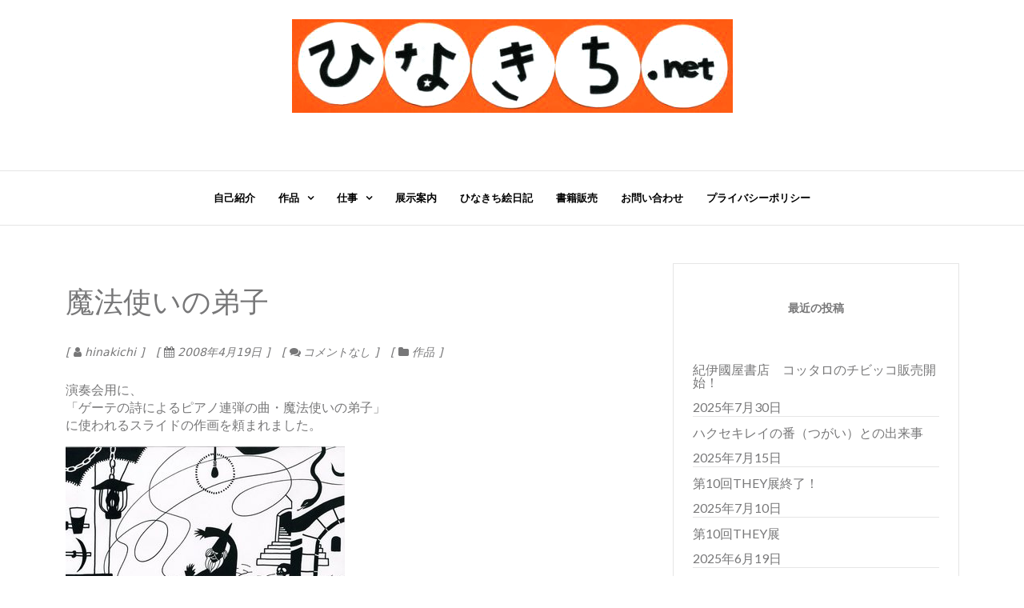

--- FILE ---
content_type: text/html; charset=UTF-8
request_url: https://www.hinakichi.net/2008/04/19/65038212/
body_size: 13519
content:
<!DOCTYPE html>
<html dir="ltr" lang="ja" prefix="og: https://ogp.me/ns#">
<head>
	<meta charset="UTF-8">
	<meta name="viewport" content="width=device-width, initial-scale=1">
	<link rel="pingback" href="https://www.hinakichi.net/xmlrpc.php">
	<title>魔法使いの弟子 - ひなきち.net</title>

		<!-- All in One SEO 4.7.7 - aioseo.com -->
	<meta name="description" content="演奏会用に、「ゲーテの詩によるピアノ連弾の曲・魔法使いの弟子」に使われるスライドの作画を頼まれました。" />
	<meta name="robots" content="max-image-preview:large" />
	<meta name="author" content="hinakichi"/>
	<link rel="canonical" href="https://www.hinakichi.net/2008/04/19/65038212/" />
	<meta name="generator" content="All in One SEO (AIOSEO) 4.7.7" />
		<meta property="og:locale" content="ja_JP" />
		<meta property="og:site_name" content="ひなきち.net - 画家・イラストレーターとして活動、 絵本など製作して展示を行っています。" />
		<meta property="og:type" content="article" />
		<meta property="og:title" content="魔法使いの弟子 - ひなきち.net" />
		<meta property="og:description" content="演奏会用に、「ゲーテの詩によるピアノ連弾の曲・魔法使いの弟子」に使われるスライドの作画を頼まれました。" />
		<meta property="og:url" content="https://www.hinakichi.net/2008/04/19/65038212/" />
		<meta property="article:published_time" content="2008-04-19T02:26:29+00:00" />
		<meta property="article:modified_time" content="2021-07-18T09:46:20+00:00" />
		<meta name="twitter:card" content="summary" />
		<meta name="twitter:title" content="魔法使いの弟子 - ひなきち.net" />
		<meta name="twitter:description" content="演奏会用に、「ゲーテの詩によるピアノ連弾の曲・魔法使いの弟子」に使われるスライドの作画を頼まれました。" />
		<script type="application/ld+json" class="aioseo-schema">
			{"@context":"https:\/\/schema.org","@graph":[{"@type":"BlogPosting","@id":"https:\/\/www.hinakichi.net\/2008\/04\/19\/65038212\/#blogposting","name":"\u9b54\u6cd5\u4f7f\u3044\u306e\u5f1f\u5b50 - \u3072\u306a\u304d\u3061.net","headline":"\u9b54\u6cd5\u4f7f\u3044\u306e\u5f1f\u5b50","author":{"@id":"https:\/\/www.hinakichi.net\/author\/hinakichi\/#author"},"publisher":{"@id":"https:\/\/www.hinakichi.net\/#person"},"image":{"@type":"ImageObject","url":"http:\/\/livedoor.blogimg.jp\/szkhnk472\/imgs\/6\/f\/6f1b845d-s.jpg","@id":"https:\/\/www.hinakichi.net\/2008\/04\/19\/65038212\/#articleImage"},"datePublished":"2008-04-19T11:26:29+09:00","dateModified":"2021-07-18T18:46:20+09:00","inLanguage":"ja","mainEntityOfPage":{"@id":"https:\/\/www.hinakichi.net\/2008\/04\/19\/65038212\/#webpage"},"isPartOf":{"@id":"https:\/\/www.hinakichi.net\/2008\/04\/19\/65038212\/#webpage"},"articleSection":"\u4f5c\u54c1"},{"@type":"BreadcrumbList","@id":"https:\/\/www.hinakichi.net\/2008\/04\/19\/65038212\/#breadcrumblist","itemListElement":[{"@type":"ListItem","@id":"https:\/\/www.hinakichi.net\/#listItem","position":1,"name":"\u5bb6","item":"https:\/\/www.hinakichi.net\/","nextItem":{"@type":"ListItem","@id":"https:\/\/www.hinakichi.net\/2008\/#listItem","name":"2008"}},{"@type":"ListItem","@id":"https:\/\/www.hinakichi.net\/2008\/#listItem","position":2,"name":"2008","item":"https:\/\/www.hinakichi.net\/2008\/","nextItem":{"@type":"ListItem","@id":"https:\/\/www.hinakichi.net\/2008\/04\/#listItem","name":"April"},"previousItem":{"@type":"ListItem","@id":"https:\/\/www.hinakichi.net\/#listItem","name":"\u5bb6"}},{"@type":"ListItem","@id":"https:\/\/www.hinakichi.net\/2008\/04\/#listItem","position":3,"name":"April","item":"https:\/\/www.hinakichi.net\/2008\/04\/","nextItem":{"@type":"ListItem","@id":"https:\/\/www.hinakichi.net\/2008\/04\/19\/#listItem","name":"19"},"previousItem":{"@type":"ListItem","@id":"https:\/\/www.hinakichi.net\/2008\/#listItem","name":"2008"}},{"@type":"ListItem","@id":"https:\/\/www.hinakichi.net\/2008\/04\/19\/#listItem","position":4,"name":"19","item":"https:\/\/www.hinakichi.net\/2008\/04\/19\/","nextItem":{"@type":"ListItem","@id":"https:\/\/www.hinakichi.net\/2008\/04\/19\/65038212\/#listItem","name":"\u9b54\u6cd5\u4f7f\u3044\u306e\u5f1f\u5b50"},"previousItem":{"@type":"ListItem","@id":"https:\/\/www.hinakichi.net\/2008\/04\/#listItem","name":"April"}},{"@type":"ListItem","@id":"https:\/\/www.hinakichi.net\/2008\/04\/19\/65038212\/#listItem","position":5,"name":"\u9b54\u6cd5\u4f7f\u3044\u306e\u5f1f\u5b50","previousItem":{"@type":"ListItem","@id":"https:\/\/www.hinakichi.net\/2008\/04\/19\/#listItem","name":"19"}}]},{"@type":"Person","@id":"https:\/\/www.hinakichi.net\/author\/hinakichi\/#author","url":"https:\/\/www.hinakichi.net\/author\/hinakichi\/","name":"hinakichi","image":{"@type":"ImageObject","@id":"https:\/\/www.hinakichi.net\/2008\/04\/19\/65038212\/#authorImage","url":"https:\/\/secure.gravatar.com\/avatar\/26fa0b2217f3f967649e8c78e189f967a4f12ca65ce67b53c80bbd613bde8740?s=96&d=mm&r=g","width":96,"height":96,"caption":"hinakichi"}},{"@type":"WebPage","@id":"https:\/\/www.hinakichi.net\/2008\/04\/19\/65038212\/#webpage","url":"https:\/\/www.hinakichi.net\/2008\/04\/19\/65038212\/","name":"\u9b54\u6cd5\u4f7f\u3044\u306e\u5f1f\u5b50 - \u3072\u306a\u304d\u3061.net","description":"\u6f14\u594f\u4f1a\u7528\u306b\u3001\u300c\u30b2\u30fc\u30c6\u306e\u8a69\u306b\u3088\u308b\u30d4\u30a2\u30ce\u9023\u5f3e\u306e\u66f2\u30fb\u9b54\u6cd5\u4f7f\u3044\u306e\u5f1f\u5b50\u300d\u306b\u4f7f\u308f\u308c\u308b\u30b9\u30e9\u30a4\u30c9\u306e\u4f5c\u753b\u3092\u983c\u307e\u308c\u307e\u3057\u305f\u3002","inLanguage":"ja","isPartOf":{"@id":"https:\/\/www.hinakichi.net\/#website"},"breadcrumb":{"@id":"https:\/\/www.hinakichi.net\/2008\/04\/19\/65038212\/#breadcrumblist"},"author":{"@id":"https:\/\/www.hinakichi.net\/author\/hinakichi\/#author"},"creator":{"@id":"https:\/\/www.hinakichi.net\/author\/hinakichi\/#author"},"datePublished":"2008-04-19T11:26:29+09:00","dateModified":"2021-07-18T18:46:20+09:00"},{"@type":"WebSite","@id":"https:\/\/www.hinakichi.net\/#website","url":"https:\/\/www.hinakichi.net\/","name":"\u3072\u306a\u304d\u3061.net","description":"\u753b\u5bb6\u30fb\u30a4\u30e9\u30b9\u30c8\u30ec\u30fc\u30bf\u30fc\u3068\u3057\u3066\u6d3b\u52d5\u3001 \u7d75\u672c\u306a\u3069\u88fd\u4f5c\u3057\u3066\u5c55\u793a\u3092\u884c\u3063\u3066\u3044\u307e\u3059\u3002","inLanguage":"ja","publisher":{"@id":"https:\/\/www.hinakichi.net\/#person"}}]}
		</script>
		<!-- All in One SEO -->

<link rel='dns-prefetch' href='//www.googletagmanager.com' />
<link rel='dns-prefetch' href='//fonts.googleapis.com' />
<link rel='dns-prefetch' href='//pagead2.googlesyndication.com' />
<link rel="alternate" type="application/rss+xml" title="ひなきち.net &raquo; フィード" href="https://www.hinakichi.net/feed/" />
<link rel="alternate" type="application/rss+xml" title="ひなきち.net &raquo; コメントフィード" href="https://www.hinakichi.net/comments/feed/" />
<link rel="alternate" title="oEmbed (JSON)" type="application/json+oembed" href="https://www.hinakichi.net/wp-json/oembed/1.0/embed?url=https%3A%2F%2Fwww.hinakichi.net%2F2008%2F04%2F19%2F65038212%2F" />
<link rel="alternate" title="oEmbed (XML)" type="text/xml+oembed" href="https://www.hinakichi.net/wp-json/oembed/1.0/embed?url=https%3A%2F%2Fwww.hinakichi.net%2F2008%2F04%2F19%2F65038212%2F&#038;format=xml" />
		<!-- This site uses the Google Analytics by MonsterInsights plugin v9.11.1 - Using Analytics tracking - https://www.monsterinsights.com/ -->
		<!-- Note: MonsterInsights is not currently configured on this site. The site owner needs to authenticate with Google Analytics in the MonsterInsights settings panel. -->
					<!-- No tracking code set -->
				<!-- / Google Analytics by MonsterInsights -->
		<style id='wp-img-auto-sizes-contain-inline-css' type='text/css'>
img:is([sizes=auto i],[sizes^="auto," i]){contain-intrinsic-size:3000px 1500px}
/*# sourceURL=wp-img-auto-sizes-contain-inline-css */
</style>
<style id='wp-emoji-styles-inline-css' type='text/css'>

	img.wp-smiley, img.emoji {
		display: inline !important;
		border: none !important;
		box-shadow: none !important;
		height: 1em !important;
		width: 1em !important;
		margin: 0 0.07em !important;
		vertical-align: -0.1em !important;
		background: none !important;
		padding: 0 !important;
	}
/*# sourceURL=wp-emoji-styles-inline-css */
</style>
<link rel='stylesheet' id='wp-block-library-css' href='https://www.hinakichi.net/wp-includes/css/dist/block-library/style.min.css?ver=6.9' type='text/css' media='all' />
<style id='global-styles-inline-css' type='text/css'>
:root{--wp--preset--aspect-ratio--square: 1;--wp--preset--aspect-ratio--4-3: 4/3;--wp--preset--aspect-ratio--3-4: 3/4;--wp--preset--aspect-ratio--3-2: 3/2;--wp--preset--aspect-ratio--2-3: 2/3;--wp--preset--aspect-ratio--16-9: 16/9;--wp--preset--aspect-ratio--9-16: 9/16;--wp--preset--color--black: #000000;--wp--preset--color--cyan-bluish-gray: #abb8c3;--wp--preset--color--white: #ffffff;--wp--preset--color--pale-pink: #f78da7;--wp--preset--color--vivid-red: #cf2e2e;--wp--preset--color--luminous-vivid-orange: #ff6900;--wp--preset--color--luminous-vivid-amber: #fcb900;--wp--preset--color--light-green-cyan: #7bdcb5;--wp--preset--color--vivid-green-cyan: #00d084;--wp--preset--color--pale-cyan-blue: #8ed1fc;--wp--preset--color--vivid-cyan-blue: #0693e3;--wp--preset--color--vivid-purple: #9b51e0;--wp--preset--gradient--vivid-cyan-blue-to-vivid-purple: linear-gradient(135deg,rgb(6,147,227) 0%,rgb(155,81,224) 100%);--wp--preset--gradient--light-green-cyan-to-vivid-green-cyan: linear-gradient(135deg,rgb(122,220,180) 0%,rgb(0,208,130) 100%);--wp--preset--gradient--luminous-vivid-amber-to-luminous-vivid-orange: linear-gradient(135deg,rgb(252,185,0) 0%,rgb(255,105,0) 100%);--wp--preset--gradient--luminous-vivid-orange-to-vivid-red: linear-gradient(135deg,rgb(255,105,0) 0%,rgb(207,46,46) 100%);--wp--preset--gradient--very-light-gray-to-cyan-bluish-gray: linear-gradient(135deg,rgb(238,238,238) 0%,rgb(169,184,195) 100%);--wp--preset--gradient--cool-to-warm-spectrum: linear-gradient(135deg,rgb(74,234,220) 0%,rgb(151,120,209) 20%,rgb(207,42,186) 40%,rgb(238,44,130) 60%,rgb(251,105,98) 80%,rgb(254,248,76) 100%);--wp--preset--gradient--blush-light-purple: linear-gradient(135deg,rgb(255,206,236) 0%,rgb(152,150,240) 100%);--wp--preset--gradient--blush-bordeaux: linear-gradient(135deg,rgb(254,205,165) 0%,rgb(254,45,45) 50%,rgb(107,0,62) 100%);--wp--preset--gradient--luminous-dusk: linear-gradient(135deg,rgb(255,203,112) 0%,rgb(199,81,192) 50%,rgb(65,88,208) 100%);--wp--preset--gradient--pale-ocean: linear-gradient(135deg,rgb(255,245,203) 0%,rgb(182,227,212) 50%,rgb(51,167,181) 100%);--wp--preset--gradient--electric-grass: linear-gradient(135deg,rgb(202,248,128) 0%,rgb(113,206,126) 100%);--wp--preset--gradient--midnight: linear-gradient(135deg,rgb(2,3,129) 0%,rgb(40,116,252) 100%);--wp--preset--font-size--small: 13px;--wp--preset--font-size--medium: 20px;--wp--preset--font-size--large: 36px;--wp--preset--font-size--x-large: 42px;--wp--preset--spacing--20: 0.44rem;--wp--preset--spacing--30: 0.67rem;--wp--preset--spacing--40: 1rem;--wp--preset--spacing--50: 1.5rem;--wp--preset--spacing--60: 2.25rem;--wp--preset--spacing--70: 3.38rem;--wp--preset--spacing--80: 5.06rem;--wp--preset--shadow--natural: 6px 6px 9px rgba(0, 0, 0, 0.2);--wp--preset--shadow--deep: 12px 12px 50px rgba(0, 0, 0, 0.4);--wp--preset--shadow--sharp: 6px 6px 0px rgba(0, 0, 0, 0.2);--wp--preset--shadow--outlined: 6px 6px 0px -3px rgb(255, 255, 255), 6px 6px rgb(0, 0, 0);--wp--preset--shadow--crisp: 6px 6px 0px rgb(0, 0, 0);}:where(.is-layout-flex){gap: 0.5em;}:where(.is-layout-grid){gap: 0.5em;}body .is-layout-flex{display: flex;}.is-layout-flex{flex-wrap: wrap;align-items: center;}.is-layout-flex > :is(*, div){margin: 0;}body .is-layout-grid{display: grid;}.is-layout-grid > :is(*, div){margin: 0;}:where(.wp-block-columns.is-layout-flex){gap: 2em;}:where(.wp-block-columns.is-layout-grid){gap: 2em;}:where(.wp-block-post-template.is-layout-flex){gap: 1.25em;}:where(.wp-block-post-template.is-layout-grid){gap: 1.25em;}.has-black-color{color: var(--wp--preset--color--black) !important;}.has-cyan-bluish-gray-color{color: var(--wp--preset--color--cyan-bluish-gray) !important;}.has-white-color{color: var(--wp--preset--color--white) !important;}.has-pale-pink-color{color: var(--wp--preset--color--pale-pink) !important;}.has-vivid-red-color{color: var(--wp--preset--color--vivid-red) !important;}.has-luminous-vivid-orange-color{color: var(--wp--preset--color--luminous-vivid-orange) !important;}.has-luminous-vivid-amber-color{color: var(--wp--preset--color--luminous-vivid-amber) !important;}.has-light-green-cyan-color{color: var(--wp--preset--color--light-green-cyan) !important;}.has-vivid-green-cyan-color{color: var(--wp--preset--color--vivid-green-cyan) !important;}.has-pale-cyan-blue-color{color: var(--wp--preset--color--pale-cyan-blue) !important;}.has-vivid-cyan-blue-color{color: var(--wp--preset--color--vivid-cyan-blue) !important;}.has-vivid-purple-color{color: var(--wp--preset--color--vivid-purple) !important;}.has-black-background-color{background-color: var(--wp--preset--color--black) !important;}.has-cyan-bluish-gray-background-color{background-color: var(--wp--preset--color--cyan-bluish-gray) !important;}.has-white-background-color{background-color: var(--wp--preset--color--white) !important;}.has-pale-pink-background-color{background-color: var(--wp--preset--color--pale-pink) !important;}.has-vivid-red-background-color{background-color: var(--wp--preset--color--vivid-red) !important;}.has-luminous-vivid-orange-background-color{background-color: var(--wp--preset--color--luminous-vivid-orange) !important;}.has-luminous-vivid-amber-background-color{background-color: var(--wp--preset--color--luminous-vivid-amber) !important;}.has-light-green-cyan-background-color{background-color: var(--wp--preset--color--light-green-cyan) !important;}.has-vivid-green-cyan-background-color{background-color: var(--wp--preset--color--vivid-green-cyan) !important;}.has-pale-cyan-blue-background-color{background-color: var(--wp--preset--color--pale-cyan-blue) !important;}.has-vivid-cyan-blue-background-color{background-color: var(--wp--preset--color--vivid-cyan-blue) !important;}.has-vivid-purple-background-color{background-color: var(--wp--preset--color--vivid-purple) !important;}.has-black-border-color{border-color: var(--wp--preset--color--black) !important;}.has-cyan-bluish-gray-border-color{border-color: var(--wp--preset--color--cyan-bluish-gray) !important;}.has-white-border-color{border-color: var(--wp--preset--color--white) !important;}.has-pale-pink-border-color{border-color: var(--wp--preset--color--pale-pink) !important;}.has-vivid-red-border-color{border-color: var(--wp--preset--color--vivid-red) !important;}.has-luminous-vivid-orange-border-color{border-color: var(--wp--preset--color--luminous-vivid-orange) !important;}.has-luminous-vivid-amber-border-color{border-color: var(--wp--preset--color--luminous-vivid-amber) !important;}.has-light-green-cyan-border-color{border-color: var(--wp--preset--color--light-green-cyan) !important;}.has-vivid-green-cyan-border-color{border-color: var(--wp--preset--color--vivid-green-cyan) !important;}.has-pale-cyan-blue-border-color{border-color: var(--wp--preset--color--pale-cyan-blue) !important;}.has-vivid-cyan-blue-border-color{border-color: var(--wp--preset--color--vivid-cyan-blue) !important;}.has-vivid-purple-border-color{border-color: var(--wp--preset--color--vivid-purple) !important;}.has-vivid-cyan-blue-to-vivid-purple-gradient-background{background: var(--wp--preset--gradient--vivid-cyan-blue-to-vivid-purple) !important;}.has-light-green-cyan-to-vivid-green-cyan-gradient-background{background: var(--wp--preset--gradient--light-green-cyan-to-vivid-green-cyan) !important;}.has-luminous-vivid-amber-to-luminous-vivid-orange-gradient-background{background: var(--wp--preset--gradient--luminous-vivid-amber-to-luminous-vivid-orange) !important;}.has-luminous-vivid-orange-to-vivid-red-gradient-background{background: var(--wp--preset--gradient--luminous-vivid-orange-to-vivid-red) !important;}.has-very-light-gray-to-cyan-bluish-gray-gradient-background{background: var(--wp--preset--gradient--very-light-gray-to-cyan-bluish-gray) !important;}.has-cool-to-warm-spectrum-gradient-background{background: var(--wp--preset--gradient--cool-to-warm-spectrum) !important;}.has-blush-light-purple-gradient-background{background: var(--wp--preset--gradient--blush-light-purple) !important;}.has-blush-bordeaux-gradient-background{background: var(--wp--preset--gradient--blush-bordeaux) !important;}.has-luminous-dusk-gradient-background{background: var(--wp--preset--gradient--luminous-dusk) !important;}.has-pale-ocean-gradient-background{background: var(--wp--preset--gradient--pale-ocean) !important;}.has-electric-grass-gradient-background{background: var(--wp--preset--gradient--electric-grass) !important;}.has-midnight-gradient-background{background: var(--wp--preset--gradient--midnight) !important;}.has-small-font-size{font-size: var(--wp--preset--font-size--small) !important;}.has-medium-font-size{font-size: var(--wp--preset--font-size--medium) !important;}.has-large-font-size{font-size: var(--wp--preset--font-size--large) !important;}.has-x-large-font-size{font-size: var(--wp--preset--font-size--x-large) !important;}
/*# sourceURL=global-styles-inline-css */
</style>

<style id='classic-theme-styles-inline-css' type='text/css'>
/*! This file is auto-generated */
.wp-block-button__link{color:#fff;background-color:#32373c;border-radius:9999px;box-shadow:none;text-decoration:none;padding:calc(.667em + 2px) calc(1.333em + 2px);font-size:1.125em}.wp-block-file__button{background:#32373c;color:#fff;text-decoration:none}
/*# sourceURL=/wp-includes/css/classic-themes.min.css */
</style>
<link rel='stylesheet' id='contact-form-7-css' href='https://www.hinakichi.net/wp-content/plugins/contact-form-7/includes/css/styles.css?ver=6.0.2' type='text/css' media='all' />
<link rel='stylesheet' id='widgetopts-styles-css' href='https://www.hinakichi.net/wp-content/plugins/widget-options/assets/css/widget-options.css' type='text/css' media='all' />
<link rel='stylesheet' id='bootstrap-css' href='https://www.hinakichi.net/wp-content/themes/gossip/assets/css/bootstrap.css?ver=5.0.0' type='text/css' media='all' />
<link rel='stylesheet' id='font-awesome-css' href='https://www.hinakichi.net/wp-content/plugins/elementor/assets/lib/font-awesome/css/font-awesome.min.css?ver=4.7.0' type='text/css' media='all' />
<link rel='stylesheet' id='google-fonts-css' href='//fonts.googleapis.com/css?family=Lato%3A400%2C300italic%2C300%2C400italic%2C700%2C700italic%7CLustria&#038;subset=latin%2Clatin-ext&#038;ver=1.0.0' type='text/css' media='all' />
<link rel='stylesheet' id='gossip-style-css' href='https://www.hinakichi.net/wp-content/themes/gossip/assets/css/style.css?ver=1.0.0' type='text/css' media='all' />
<link rel='stylesheet' id='animate-css' href='https://www.hinakichi.net/wp-content/themes/gossip/assets/css/animate.css?ver=3.4.0' type='text/css' media='all' />
<link rel='stylesheet' id='fancybox-css' href='https://www.hinakichi.net/wp-content/plugins/easy-fancybox/fancybox/1.5.4/jquery.fancybox.min.css?ver=6.9' type='text/css' media='screen' />
<link rel='stylesheet' id='wp-block-image-css' href='https://www.hinakichi.net/wp-includes/blocks/image/style.min.css?ver=6.9' type='text/css' media='all' />
<script type="text/javascript" src="https://www.hinakichi.net/wp-includes/js/jquery/jquery.min.js?ver=3.7.1" id="jquery-core-js"></script>
<script type="text/javascript" src="https://www.hinakichi.net/wp-includes/js/jquery/jquery-migrate.min.js?ver=3.4.1" id="jquery-migrate-js"></script>

<!-- Site Kit によって追加された Google タグ（gtag.js）スニペット -->
<!-- Google アナリティクス スニペット (Site Kit が追加) -->
<script type="text/javascript" src="https://www.googletagmanager.com/gtag/js?id=GT-WKGK5D8" id="google_gtagjs-js" async></script>
<script type="text/javascript" id="google_gtagjs-js-after">
/* <![CDATA[ */
window.dataLayer = window.dataLayer || [];function gtag(){dataLayer.push(arguments);}
gtag("set","linker",{"domains":["www.hinakichi.net"]});
gtag("js", new Date());
gtag("set", "developer_id.dZTNiMT", true);
gtag("config", "GT-WKGK5D8");
//# sourceURL=google_gtagjs-js-after
/* ]]> */
</script>
<link rel="https://api.w.org/" href="https://www.hinakichi.net/wp-json/" /><link rel="alternate" title="JSON" type="application/json" href="https://www.hinakichi.net/wp-json/wp/v2/posts/1702" /><link rel="EditURI" type="application/rsd+xml" title="RSD" href="https://www.hinakichi.net/xmlrpc.php?rsd" />
<meta name="generator" content="WordPress 6.9" />
<link rel='shortlink' href='https://www.hinakichi.net/?p=1702' />
<meta name="generator" content="Site Kit by Google 1.170.0" />	<style>
        .gossip-header .gossip-nav .gossip-desktop-navigation {
            background: #ffffff;
            text-align: center;
        }
        .gossip-header .gossip-nav .gossip-desktop-navigation a {
            color: #000000;
        }
	</style>
	
<!-- Site Kit が追加した Google AdSense メタタグ -->
<meta name="google-adsense-platform-account" content="ca-host-pub-2644536267352236">
<meta name="google-adsense-platform-domain" content="sitekit.withgoogle.com">
<!-- Site Kit が追加した End Google AdSense メタタグ -->
<meta name="generator" content="Elementor 3.26.3; features: additional_custom_breakpoints; settings: css_print_method-external, google_font-enabled, font_display-auto">
			<style>
				.e-con.e-parent:nth-of-type(n+4):not(.e-lazyloaded):not(.e-no-lazyload),
				.e-con.e-parent:nth-of-type(n+4):not(.e-lazyloaded):not(.e-no-lazyload) * {
					background-image: none !important;
				}
				@media screen and (max-height: 1024px) {
					.e-con.e-parent:nth-of-type(n+3):not(.e-lazyloaded):not(.e-no-lazyload),
					.e-con.e-parent:nth-of-type(n+3):not(.e-lazyloaded):not(.e-no-lazyload) * {
						background-image: none !important;
					}
				}
				@media screen and (max-height: 640px) {
					.e-con.e-parent:nth-of-type(n+2):not(.e-lazyloaded):not(.e-no-lazyload),
					.e-con.e-parent:nth-of-type(n+2):not(.e-lazyloaded):not(.e-no-lazyload) * {
						background-image: none !important;
					}
				}
			</style>
			
<!-- Google AdSense スニペット (Site Kit が追加) -->
<script type="text/javascript" async="async" src="https://pagead2.googlesyndication.com/pagead/js/adsbygoogle.js?client=ca-pub-3132758314853880&amp;host=ca-host-pub-2644536267352236" crossorigin="anonymous"></script>

<!-- (ここまで) Google AdSense スニペット (Site Kit が追加) -->
	<script data-ad-client="ca-pub-3132758314853880" async src="https://pagead2.googlesyndication.com/pagead/js/adsbygoogle.js"></script>
</head>
<body class="wp-singular post-template-default single single-post postid-1702 single-format-standard wp-theme-gossip group-blog elementor-default elementor-kit-146">
	<header class="gossip-header">
		<div class="gossip-logo-area">
			<div class="container">
				<div class="row">
						<div class="gossip-logo">
																								<a href="https://www.hinakichi.net"><img class="img-responsive" src="https://www.hinakichi.net/wp-content/uploads/2021/03/題字top.jpg" alt="ひなきち.net"></a>
								
													</div><!-- end .gossip-logo -->
					<div class="gossip-search-social">
						
						<div class="gossip-social">
							<ul>
															</ul>
						</div><!-- end .gossip-social -->
					</div><!-- end .gossip-search-social -->

				</div><!-- end .row -->
			</div><!-- end .container -->
		</div><!-- end .gossip-logo-area -->
		<div role="navigation" class="gossip-nav">
			<div class="gossip-side-trigger">
				<div class="container">
					<div class="row">
						<div class="col-lg-12">
							<a href="#"><i class="fa fa-bars"></i></a>
						</div>
					</div>
				</div>	
			</div>
			<nav>
				<div class="container">
					<div class="row">
						<div class="gossip-search-trigger">
							<p class="gossip-close-trigger"><a href="#"><i class="fa fa-times"></i></a></p>
													</div>
						<div class="menu-menu-container"><ul id="menu-menu" class="menu"><li id="menu-item-50" class="menu-item menu-item-type-post_type menu-item-object-page menu-item-50"><a href="https://www.hinakichi.net/%e8%87%aa%e5%b7%b1%e7%b4%b9%e4%bb%8b/">自己紹介</a></li>
<li id="menu-item-164" class="menu-item menu-item-type-post_type menu-item-object-page menu-item-has-children menu-item-164"><a href="https://www.hinakichi.net/%e4%bd%9c%e5%93%81/">作品</a>
<ul class="sub-menu">
	<li id="menu-item-1062" class="menu-item menu-item-type-post_type menu-item-object-page menu-item-1062"><a href="https://www.hinakichi.net/%e3%82%a2%e3%82%af%e3%83%aa%e3%83%ab%e7%94%bb%e3%80%802018%ef%bd%9e2021%e5%b9%b4/">アクリル画　2018～2024</a></li>
	<li id="menu-item-1066" class="menu-item menu-item-type-post_type menu-item-object-page menu-item-1066"><a href="https://www.hinakichi.net/%e8%8c%b8%e6%9c%8d%e9%a3%be%e8%a6%8b%e6%9c%ac%e3%80%8020142018/">茸服飾見本　2014,2018</a></li>
	<li id="menu-item-598" class="menu-item menu-item-type-post_type menu-item-object-page menu-item-598"><a href="https://www.hinakichi.net/%e9%b3%a5%e7%94%b7%e3%82%b7%e3%83%aa%e3%83%bc%e3%82%ba/">鳥男　2015～2017</a></li>
	<li id="menu-item-596" class="menu-item menu-item-type-post_type menu-item-object-page menu-item-596"><a href="https://www.hinakichi.net/%e3%82%a2%e3%82%af%e3%83%aa%e3%83%ab%e7%94%bb%e3%80%801999%ef%bd%9e2017%e5%b9%b4/">アクリル画　1999～2015</a></li>
	<li id="menu-item-595" class="menu-item menu-item-type-post_type menu-item-object-page menu-item-595"><a href="https://www.hinakichi.net/%e3%83%9a%e3%83%b3%e7%94%bb%e3%83%bb%e7%89%88%e7%94%bb%e3%83%bb%e4%bb%96/">ペン画・版画・他</a></li>
	<li id="menu-item-599" class="menu-item menu-item-type-post_type menu-item-object-page menu-item-599"><a href="https://www.hinakichi.net/%e7%b5%b5%e6%9c%ac/">絵本</a></li>
	<li id="menu-item-597" class="menu-item menu-item-type-post_type menu-item-object-page menu-item-597"><a href="https://www.hinakichi.net/%e7%ab%8b%e4%bd%93%e3%83%bb%e9%9b%91%e8%b2%a8/">立体・雑貨</a></li>
	<li id="menu-item-594" class="menu-item menu-item-type-post_type menu-item-object-page menu-item-594"><a href="https://www.hinakichi.net/%e3%81%b2%e3%81%aa%e3%81%8d%e3%81%a1%e5%8a%87%e5%a0%b4/">ひなきち劇場</a></li>
</ul>
</li>
<li id="menu-item-72" class="menu-item menu-item-type-post_type menu-item-object-page menu-item-has-children menu-item-72"><a href="https://www.hinakichi.net/%e4%bb%95%e4%ba%8b/">仕事</a>
<ul class="sub-menu">
	<li id="menu-item-80" class="menu-item menu-item-type-post_type menu-item-object-page menu-item-80"><a href="https://www.hinakichi.net/cd%e3%83%bb%e6%9c%ac%e6%8c%bf%e7%94%bb/">CD</a></li>
	<li id="menu-item-79" class="menu-item menu-item-type-post_type menu-item-object-page menu-item-79"><a href="https://www.hinakichi.net/%e3%83%ad%e3%82%b4%e3%83%9e%e3%83%bc%e3%82%af/">冊子・ロゴマーク</a></li>
	<li id="menu-item-73" class="menu-item menu-item-type-post_type menu-item-object-page menu-item-73"><a href="https://www.hinakichi.net/%e3%82%a4%e3%83%a9%e3%82%b9%e3%83%88%e3%81%ae%e4%bb%95%e4%ba%8b/">その他イラスト</a></li>
</ul>
</li>
<li id="menu-item-1908" class="menu-item menu-item-type-post_type menu-item-object-page menu-item-1908"><a href="https://www.hinakichi.net/%e5%b1%95%e7%a4%ba%e6%a1%88%e5%86%85/">展示案内</a></li>
<li id="menu-item-2004" class="menu-item menu-item-type-post_type menu-item-object-page current_page_parent menu-item-2004"><a href="https://www.hinakichi.net/%e6%97%a5%e8%a8%982/">ひなきち絵日記</a></li>
<li id="menu-item-4031" class="menu-item menu-item-type-post_type menu-item-object-page menu-item-4031"><a href="https://www.hinakichi.net/%e3%81%b2%e3%81%aa%e3%81%8d%e3%81%a1%e5%b7%a5%e6%88%bf%e3%80%80%e6%9b%b8%e7%b1%8d%e8%b2%a9%e5%a3%b2%e9%83%a8/">書籍販売</a></li>
<li id="menu-item-591" class="menu-item menu-item-type-post_type menu-item-object-page menu-item-591"><a href="https://www.hinakichi.net/%e3%81%8a%e5%95%8f%e3%81%84%e5%90%88%e3%82%8f%e3%81%9b/">お問い合わせ</a></li>
<li id="menu-item-2242" class="menu-item menu-item-type-post_type menu-item-object-page menu-item-2242"><a href="https://www.hinakichi.net/%e3%83%97%e3%83%a9%e3%82%a4%e3%83%90%e3%82%b7%e3%83%bc%e3%83%9d%e3%83%aa%e3%82%b7%e3%83%bc/">プライバシーポリシー</a></li>
</ul></div>
						<div class="gossip-social">
							<ul>
														</ul>
						</div><!-- end .gossip-social -->
					</div><!-- end .row -->
				</div><!-- end .container -->
			</nav>
		</div><!-- end .gossip-nav -->
	</header>

    
<section role="main">
	<div class="gossip-body-section">
	<div class="container">
		<div class="row">

							<article class="col-lg-8 col-md-8 col-sm-12 error-404 not-found">
			
															<div id="post-1702"class="post-1702 post type-post status-publish format-standard hentry category-work">
							<div class="gossip-margin">
								<h1 class="page-title"><a href="https://www.hinakichi.net/2008/04/19/65038212/">魔法使いの弟子</a></h1>
																<div class="gossip-meta">
									<div><i class="fa fa-user"></i> hinakichi</div>
									<div><i class="fa fa-calendar"></i> 2008年4月19日</div>
									<div><a class="gossip-meta-comment" href="https://www.hinakichi.net/2008/04/19/65038212/#respond"><i class="fa fa-comments"></i> コメントなし</a></div>																						
									<div class="gossip-meta-category"><i class="fa fa-folder"></i> <ul class="post-categories">
	<li><a href="https://www.hinakichi.net/category/work/" rel="category tag">作品</a></li></ul></div>
								</div><!-- end .gossip-meta -->


								<div class="gossip-single-content">
									<p>演奏会用に、<br>「ゲーテの詩によるピアノ連弾の曲・魔法使いの弟子」<br>に使われるスライドの作画を頼まれました。</p>


<figure class="wp-block-image"><a href="http://livedoor.blogimg.jp/szkhnk472/imgs/6/f/6f1b845d.jpg" target="_blank" rel="noreferrer noopener"><img decoding="async" src="http://livedoor.blogimg.jp/szkhnk472/imgs/6/f/6f1b845d-s.jpg" alt="6f1b845d.jpg"/></a></figure>
								</div><!-- end .gossip-single-content -->


								
							</div><!-- end .gossip-margin -->
						</div>
									

				<div class="gossip-comment-container">
									</div><!-- end .gossip-comment-container -->


			</article>
				<aside role="complementary" class="col-lg-4 col-md-4 col-sm-12">
		<div class="gossip-sidebar">
			
		<div class="widget gossip-sidebar-container">
		<h2>最近の投稿</h2>
		<ul>
											<li>
					<a href="https://www.hinakichi.net/2025/07/30/%e7%b4%80%e4%bc%8a%e5%9c%8b%e5%b1%8b%e6%9b%b8%e5%ba%97%e3%80%80%e3%82%b3%e3%83%83%e3%82%bf%e3%83%ad%e3%81%ae%e3%83%81%e3%83%93%e3%83%83%e3%82%b3%e8%b2%a9%e5%a3%b2%e9%96%8b%e5%a7%8b%ef%bc%81/">紀伊國屋書店　コッタロのチビッコ販売開始！</a>
											<span class="post-date">2025年7月30日</span>
									</li>
											<li>
					<a href="https://www.hinakichi.net/2025/07/15/%e3%83%8f%e3%82%af%e3%82%bb%e3%82%ad%e3%83%ac%e3%82%a4%e3%81%ae%e7%95%aa%e3%81%a8%e3%81%ae%e5%87%ba%e6%9d%a5%e4%ba%8b/">ハクセキレイの番（つがい）との出来事</a>
											<span class="post-date">2025年7月15日</span>
									</li>
											<li>
					<a href="https://www.hinakichi.net/2025/07/10/%e7%ac%ac10%e5%9b%9ethey%e5%b1%95%e7%b5%82%e4%ba%86%ef%bc%81/">第10回THEY展終了！</a>
											<span class="post-date">2025年7月10日</span>
									</li>
											<li>
					<a href="https://www.hinakichi.net/2025/06/19/they%e5%b1%952025/">第10回THEY展</a>
											<span class="post-date">2025年6月19日</span>
									</li>
											<li>
					<a href="https://www.hinakichi.net/2025/03/21/%e6%96%b0%e3%81%97%e3%81%84%e8%a9%a6%e3%81%bf/">新しい試み</a>
											<span class="post-date">2025年3月21日</span>
									</li>
											<li>
					<a href="https://www.hinakichi.net/2025/02/23/%e6%9c%ac%e6%97%a5%e3%81%ae%e3%83%9e%e3%83%b3%e3%83%87%e3%83%a9%e3%82%a8%e3%83%95%e3%82%a7%e3%82%af%e3%83%88%e3%80%80%ef%bc%92/">本日のマンデラエフェクト２</a>
											<span class="post-date">2025年2月23日</span>
									</li>
											<li>
					<a href="https://www.hinakichi.net/2025/01/05/2025%e5%b9%b4%e3%81%ae%e5%b9%95%e9%96%8b%e3%81%91%ef%bc%81/">2025年の幕開け！</a>
											<span class="post-date">2025年1月5日</span>
									</li>
											<li>
					<a href="https://www.hinakichi.net/2024/12/01/%e3%82%bf%e3%83%b3%e3%83%81%e3%83%a7%e3%82%a6%e5%86%8d%e7%99%ba%e8%a6%8b%e3%81%8b%e3%82%89100%e5%b9%b4/">タンチョウ再発見、100年</a>
											<span class="post-date">2024年12月1日</span>
									</li>
											<li>
					<a href="https://www.hinakichi.net/2024/10/20/%e3%82%b3%e3%83%bc%e3%83%81%e3%83%a3%e3%83%b3%e3%83%95%e3%82%a9%e3%83%bc%e9%87%a7%e8%b7%af%e5%ba%97%e3%81%ab%e3%80%81%e7%b5%b5%e6%9c%ac%e3%82%92%e7%bd%ae%e3%81%84%e3%81%a6%e3%82%82%e3%82%89%e3%81%84/">コーチャンフォー釧路店にて、販売開始！</a>
											<span class="post-date">2024年10月20日</span>
									</li>
											<li>
					<a href="https://www.hinakichi.net/2024/10/14/%e3%80%8c%e5%86%85%e3%81%aa%e3%82%8b%e7%b5%90%e7%95%8c%e3%80%8d/">「内なる結界」</a>
											<span class="post-date">2024年10月14日</span>
									</li>
					</ul>

		</div><div class="widget gossip-sidebar-container"><h2>カテゴリー</h2><form action="https://www.hinakichi.net" method="get"><label class="screen-reader-text" for="cat">カテゴリー</label><select  name='cat' id='cat' class='postform'>
	<option value='-1'>カテゴリーを選択</option>
	<option class="level-0" value="21">「気配」制作過程</option>
	<option class="level-0" value="28">THE HOLIDAYS</option>
	<option class="level-0" value="10">いろいろいらすと</option>
	<option class="level-0" value="23">お知らせ</option>
	<option class="level-0" value="24">今日の出来事</option>
	<option class="level-0" value="14">今日の変な人</option>
	<option class="level-0" value="17">仕事</option>
	<option class="level-0" value="3">作品</option>
	<option class="level-0" value="26">健康</option>
	<option class="level-0" value="12">写真</option>
	<option class="level-0" value="20">展示</option>
	<option class="level-0" value="16">注目のひと</option>
	<option class="level-0" value="15">紹介記事</option>
	<option class="level-0" value="18">自然</option>
	<option class="level-0" value="22">音楽動画</option>
</select>
</form><script type="text/javascript">
/* <![CDATA[ */

( ( dropdownId ) => {
	const dropdown = document.getElementById( dropdownId );
	function onSelectChange() {
		setTimeout( () => {
			if ( 'escape' === dropdown.dataset.lastkey ) {
				return;
			}
			if ( dropdown.value && parseInt( dropdown.value ) > 0 && dropdown instanceof HTMLSelectElement ) {
				dropdown.parentElement.submit();
			}
		}, 250 );
	}
	function onKeyUp( event ) {
		if ( 'Escape' === event.key ) {
			dropdown.dataset.lastkey = 'escape';
		} else {
			delete dropdown.dataset.lastkey;
		}
	}
	function onClick() {
		delete dropdown.dataset.lastkey;
	}
	dropdown.addEventListener( 'keyup', onKeyUp );
	dropdown.addEventListener( 'click', onClick );
	dropdown.addEventListener( 'change', onSelectChange );
})( "cat" );

//# sourceURL=WP_Widget_Categories%3A%3Awidget
/* ]]> */
</script>
</div><div class="widget gossip-sidebar-container"><h2>月別アーカイブ</h2>		<label class="screen-reader-text" for="archives-dropdown-3">月別アーカイブ</label>
		<select id="archives-dropdown-3" name="archive-dropdown">
			
			<option value="">月を選択</option>
				<option value='https://www.hinakichi.net/2025/07/'> 2025年7月 </option>
	<option value='https://www.hinakichi.net/2025/06/'> 2025年6月 </option>
	<option value='https://www.hinakichi.net/2025/03/'> 2025年3月 </option>
	<option value='https://www.hinakichi.net/2025/02/'> 2025年2月 </option>
	<option value='https://www.hinakichi.net/2025/01/'> 2025年1月 </option>
	<option value='https://www.hinakichi.net/2024/12/'> 2024年12月 </option>
	<option value='https://www.hinakichi.net/2024/10/'> 2024年10月 </option>
	<option value='https://www.hinakichi.net/2024/09/'> 2024年9月 </option>
	<option value='https://www.hinakichi.net/2024/08/'> 2024年8月 </option>
	<option value='https://www.hinakichi.net/2024/06/'> 2024年6月 </option>
	<option value='https://www.hinakichi.net/2024/03/'> 2024年3月 </option>
	<option value='https://www.hinakichi.net/2024/02/'> 2024年2月 </option>
	<option value='https://www.hinakichi.net/2023/12/'> 2023年12月 </option>
	<option value='https://www.hinakichi.net/2023/11/'> 2023年11月 </option>
	<option value='https://www.hinakichi.net/2023/09/'> 2023年9月 </option>
	<option value='https://www.hinakichi.net/2023/08/'> 2023年8月 </option>
	<option value='https://www.hinakichi.net/2023/07/'> 2023年7月 </option>
	<option value='https://www.hinakichi.net/2023/06/'> 2023年6月 </option>
	<option value='https://www.hinakichi.net/2023/05/'> 2023年5月 </option>
	<option value='https://www.hinakichi.net/2023/04/'> 2023年4月 </option>
	<option value='https://www.hinakichi.net/2023/03/'> 2023年3月 </option>
	<option value='https://www.hinakichi.net/2023/02/'> 2023年2月 </option>
	<option value='https://www.hinakichi.net/2023/01/'> 2023年1月 </option>
	<option value='https://www.hinakichi.net/2022/12/'> 2022年12月 </option>
	<option value='https://www.hinakichi.net/2022/11/'> 2022年11月 </option>
	<option value='https://www.hinakichi.net/2022/10/'> 2022年10月 </option>
	<option value='https://www.hinakichi.net/2022/09/'> 2022年9月 </option>
	<option value='https://www.hinakichi.net/2022/08/'> 2022年8月 </option>
	<option value='https://www.hinakichi.net/2022/07/'> 2022年7月 </option>
	<option value='https://www.hinakichi.net/2022/06/'> 2022年6月 </option>
	<option value='https://www.hinakichi.net/2022/05/'> 2022年5月 </option>
	<option value='https://www.hinakichi.net/2022/04/'> 2022年4月 </option>
	<option value='https://www.hinakichi.net/2022/03/'> 2022年3月 </option>
	<option value='https://www.hinakichi.net/2022/02/'> 2022年2月 </option>
	<option value='https://www.hinakichi.net/2022/01/'> 2022年1月 </option>
	<option value='https://www.hinakichi.net/2021/12/'> 2021年12月 </option>
	<option value='https://www.hinakichi.net/2021/11/'> 2021年11月 </option>
	<option value='https://www.hinakichi.net/2021/10/'> 2021年10月 </option>
	<option value='https://www.hinakichi.net/2021/09/'> 2021年9月 </option>
	<option value='https://www.hinakichi.net/2021/08/'> 2021年8月 </option>
	<option value='https://www.hinakichi.net/2021/07/'> 2021年7月 </option>
	<option value='https://www.hinakichi.net/2021/06/'> 2021年6月 </option>
	<option value='https://www.hinakichi.net/2021/03/'> 2021年3月 </option>
	<option value='https://www.hinakichi.net/2021/02/'> 2021年2月 </option>
	<option value='https://www.hinakichi.net/2021/01/'> 2021年1月 </option>
	<option value='https://www.hinakichi.net/2020/07/'> 2020年7月 </option>
	<option value='https://www.hinakichi.net/2020/06/'> 2020年6月 </option>
	<option value='https://www.hinakichi.net/2020/05/'> 2020年5月 </option>
	<option value='https://www.hinakichi.net/2020/04/'> 2020年4月 </option>
	<option value='https://www.hinakichi.net/2020/03/'> 2020年3月 </option>
	<option value='https://www.hinakichi.net/2020/01/'> 2020年1月 </option>
	<option value='https://www.hinakichi.net/2019/12/'> 2019年12月 </option>
	<option value='https://www.hinakichi.net/2019/11/'> 2019年11月 </option>
	<option value='https://www.hinakichi.net/2019/05/'> 2019年5月 </option>
	<option value='https://www.hinakichi.net/2019/04/'> 2019年4月 </option>
	<option value='https://www.hinakichi.net/2019/03/'> 2019年3月 </option>
	<option value='https://www.hinakichi.net/2018/12/'> 2018年12月 </option>
	<option value='https://www.hinakichi.net/2018/07/'> 2018年7月 </option>
	<option value='https://www.hinakichi.net/2018/05/'> 2018年5月 </option>
	<option value='https://www.hinakichi.net/2018/01/'> 2018年1月 </option>
	<option value='https://www.hinakichi.net/2017/09/'> 2017年9月 </option>
	<option value='https://www.hinakichi.net/2017/08/'> 2017年8月 </option>
	<option value='https://www.hinakichi.net/2017/06/'> 2017年6月 </option>
	<option value='https://www.hinakichi.net/2017/02/'> 2017年2月 </option>
	<option value='https://www.hinakichi.net/2017/01/'> 2017年1月 </option>
	<option value='https://www.hinakichi.net/2016/07/'> 2016年7月 </option>
	<option value='https://www.hinakichi.net/2016/01/'> 2016年1月 </option>
	<option value='https://www.hinakichi.net/2015/09/'> 2015年9月 </option>
	<option value='https://www.hinakichi.net/2015/06/'> 2015年6月 </option>
	<option value='https://www.hinakichi.net/2015/04/'> 2015年4月 </option>
	<option value='https://www.hinakichi.net/2015/01/'> 2015年1月 </option>
	<option value='https://www.hinakichi.net/2014/10/'> 2014年10月 </option>
	<option value='https://www.hinakichi.net/2014/09/'> 2014年9月 </option>
	<option value='https://www.hinakichi.net/2014/07/'> 2014年7月 </option>
	<option value='https://www.hinakichi.net/2014/04/'> 2014年4月 </option>
	<option value='https://www.hinakichi.net/2014/03/'> 2014年3月 </option>
	<option value='https://www.hinakichi.net/2014/02/'> 2014年2月 </option>
	<option value='https://www.hinakichi.net/2013/11/'> 2013年11月 </option>
	<option value='https://www.hinakichi.net/2013/10/'> 2013年10月 </option>
	<option value='https://www.hinakichi.net/2013/07/'> 2013年7月 </option>
	<option value='https://www.hinakichi.net/2013/06/'> 2013年6月 </option>
	<option value='https://www.hinakichi.net/2013/01/'> 2013年1月 </option>
	<option value='https://www.hinakichi.net/2012/12/'> 2012年12月 </option>
	<option value='https://www.hinakichi.net/2012/09/'> 2012年9月 </option>
	<option value='https://www.hinakichi.net/2012/07/'> 2012年7月 </option>
	<option value='https://www.hinakichi.net/2012/06/'> 2012年6月 </option>
	<option value='https://www.hinakichi.net/2012/04/'> 2012年4月 </option>
	<option value='https://www.hinakichi.net/2012/03/'> 2012年3月 </option>
	<option value='https://www.hinakichi.net/2012/02/'> 2012年2月 </option>
	<option value='https://www.hinakichi.net/2011/12/'> 2011年12月 </option>
	<option value='https://www.hinakichi.net/2011/10/'> 2011年10月 </option>
	<option value='https://www.hinakichi.net/2011/09/'> 2011年9月 </option>
	<option value='https://www.hinakichi.net/2011/08/'> 2011年8月 </option>
	<option value='https://www.hinakichi.net/2011/07/'> 2011年7月 </option>
	<option value='https://www.hinakichi.net/2011/06/'> 2011年6月 </option>
	<option value='https://www.hinakichi.net/2011/05/'> 2011年5月 </option>
	<option value='https://www.hinakichi.net/2011/03/'> 2011年3月 </option>
	<option value='https://www.hinakichi.net/2011/02/'> 2011年2月 </option>
	<option value='https://www.hinakichi.net/2011/01/'> 2011年1月 </option>
	<option value='https://www.hinakichi.net/2010/12/'> 2010年12月 </option>
	<option value='https://www.hinakichi.net/2010/11/'> 2010年11月 </option>
	<option value='https://www.hinakichi.net/2010/10/'> 2010年10月 </option>
	<option value='https://www.hinakichi.net/2010/08/'> 2010年8月 </option>
	<option value='https://www.hinakichi.net/2010/07/'> 2010年7月 </option>
	<option value='https://www.hinakichi.net/2010/06/'> 2010年6月 </option>
	<option value='https://www.hinakichi.net/2010/05/'> 2010年5月 </option>
	<option value='https://www.hinakichi.net/2010/04/'> 2010年4月 </option>
	<option value='https://www.hinakichi.net/2009/12/'> 2009年12月 </option>
	<option value='https://www.hinakichi.net/2009/11/'> 2009年11月 </option>
	<option value='https://www.hinakichi.net/2009/07/'> 2009年7月 </option>
	<option value='https://www.hinakichi.net/2009/06/'> 2009年6月 </option>
	<option value='https://www.hinakichi.net/2009/02/'> 2009年2月 </option>
	<option value='https://www.hinakichi.net/2009/01/'> 2009年1月 </option>
	<option value='https://www.hinakichi.net/2008/12/'> 2008年12月 </option>
	<option value='https://www.hinakichi.net/2008/11/'> 2008年11月 </option>
	<option value='https://www.hinakichi.net/2008/09/'> 2008年9月 </option>
	<option value='https://www.hinakichi.net/2008/08/'> 2008年8月 </option>
	<option value='https://www.hinakichi.net/2008/07/'> 2008年7月 </option>
	<option value='https://www.hinakichi.net/2008/05/'> 2008年5月 </option>
	<option value='https://www.hinakichi.net/2008/04/'> 2008年4月 </option>
	<option value='https://www.hinakichi.net/2008/03/'> 2008年3月 </option>
	<option value='https://www.hinakichi.net/2008/02/'> 2008年2月 </option>
	<option value='https://www.hinakichi.net/2008/01/'> 2008年1月 </option>
	<option value='https://www.hinakichi.net/2007/12/'> 2007年12月 </option>
	<option value='https://www.hinakichi.net/2007/11/'> 2007年11月 </option>
	<option value='https://www.hinakichi.net/2007/10/'> 2007年10月 </option>
	<option value='https://www.hinakichi.net/2007/09/'> 2007年9月 </option>
	<option value='https://www.hinakichi.net/2007/08/'> 2007年8月 </option>
	<option value='https://www.hinakichi.net/2007/07/'> 2007年7月 </option>
	<option value='https://www.hinakichi.net/2007/06/'> 2007年6月 </option>
	<option value='https://www.hinakichi.net/2007/05/'> 2007年5月 </option>
	<option value='https://www.hinakichi.net/2007/04/'> 2007年4月 </option>
	<option value='https://www.hinakichi.net/2007/03/'> 2007年3月 </option>

		</select>

			<script type="text/javascript">
/* <![CDATA[ */

( ( dropdownId ) => {
	const dropdown = document.getElementById( dropdownId );
	function onSelectChange() {
		setTimeout( () => {
			if ( 'escape' === dropdown.dataset.lastkey ) {
				return;
			}
			if ( dropdown.value ) {
				document.location.href = dropdown.value;
			}
		}, 250 );
	}
	function onKeyUp( event ) {
		if ( 'Escape' === event.key ) {
			dropdown.dataset.lastkey = 'escape';
		} else {
			delete dropdown.dataset.lastkey;
		}
	}
	function onClick() {
		delete dropdown.dataset.lastkey;
	}
	dropdown.addEventListener( 'keyup', onKeyUp );
	dropdown.addEventListener( 'click', onClick );
	dropdown.addEventListener( 'change', onSelectChange );
})( "archives-dropdown-3" );

//# sourceURL=WP_Widget_Archives%3A%3Awidget
/* ]]> */
</script>
</div>		</div><!-- end .gossip-sidebar -->
	</aside>
		</div><!-- end .row -->
			<script async src="https://pagead2.googlesyndication.com/pagead/js/adsbygoogle.js"></script>
<!-- 広告１ -->
			<br>
			<br>
			<br>
			<br>
			<br>
			<br>
			<br>
<ins class="adsbygoogle"
     style="display:block"
     data-ad-client="ca-pub-3132758314853880"
     data-ad-slot="4907734528"
     data-ad-format="auto"
     data-full-width-responsive="true"></ins>
<script>
     (adsbygoogle = window.adsbygoogle || []).push({});
</script>
	</div><!-- end .container -->
</section>
<footer role="contentinfo">
			<div class="gossip-footer-widget">
			<div class="container">
				<div class="row">
					<div class="widget_text widget col-lg-3 col-md-3 col-sm-6 col-xs-12"><div class="textwidget custom-html-widget"></div></div>				</div><!-- end .row -->
			</div><!-- end .container -->
		</div><!-- gossip-footer-widget -->
	
	<div class="gossip-copyright-area">
		<div class="container">
			<div class="row">
				<div class="col-lg-12">
																<p>by hinakichi.net 2021</p>
									</div>
			</div><!-- end .row -->
		</div><!-- end .container -->
	</div><!-- gossip-footer-widget -->
</footer>
<script type="speculationrules">
{"prefetch":[{"source":"document","where":{"and":[{"href_matches":"/*"},{"not":{"href_matches":["/wp-*.php","/wp-admin/*","/wp-content/uploads/*","/wp-content/*","/wp-content/plugins/*","/wp-content/themes/gossip/*","/*\\?(.+)"]}},{"not":{"selector_matches":"a[rel~=\"nofollow\"]"}},{"not":{"selector_matches":".no-prefetch, .no-prefetch a"}}]},"eagerness":"conservative"}]}
</script>
			<script type='text/javascript'>
				const lazyloadRunObserver = () => {
					const lazyloadBackgrounds = document.querySelectorAll( `.e-con.e-parent:not(.e-lazyloaded)` );
					const lazyloadBackgroundObserver = new IntersectionObserver( ( entries ) => {
						entries.forEach( ( entry ) => {
							if ( entry.isIntersecting ) {
								let lazyloadBackground = entry.target;
								if( lazyloadBackground ) {
									lazyloadBackground.classList.add( 'e-lazyloaded' );
								}
								lazyloadBackgroundObserver.unobserve( entry.target );
							}
						});
					}, { rootMargin: '200px 0px 200px 0px' } );
					lazyloadBackgrounds.forEach( ( lazyloadBackground ) => {
						lazyloadBackgroundObserver.observe( lazyloadBackground );
					} );
				};
				const events = [
					'DOMContentLoaded',
					'elementor/lazyload/observe',
				];
				events.forEach( ( event ) => {
					document.addEventListener( event, lazyloadRunObserver );
				} );
			</script>
			<script type="text/javascript" src="https://www.hinakichi.net/wp-includes/js/dist/hooks.min.js?ver=dd5603f07f9220ed27f1" id="wp-hooks-js"></script>
<script type="text/javascript" src="https://www.hinakichi.net/wp-includes/js/dist/i18n.min.js?ver=c26c3dc7bed366793375" id="wp-i18n-js"></script>
<script type="text/javascript" id="wp-i18n-js-after">
/* <![CDATA[ */
wp.i18n.setLocaleData( { 'text direction\u0004ltr': [ 'ltr' ] } );
//# sourceURL=wp-i18n-js-after
/* ]]> */
</script>
<script type="text/javascript" src="https://www.hinakichi.net/wp-content/plugins/contact-form-7/includes/swv/js/index.js?ver=6.0.2" id="swv-js"></script>
<script type="text/javascript" id="contact-form-7-js-translations">
/* <![CDATA[ */
( function( domain, translations ) {
	var localeData = translations.locale_data[ domain ] || translations.locale_data.messages;
	localeData[""].domain = domain;
	wp.i18n.setLocaleData( localeData, domain );
} )( "contact-form-7", {"translation-revision-date":"2024-11-05 02:21:01+0000","generator":"GlotPress\/4.0.1","domain":"messages","locale_data":{"messages":{"":{"domain":"messages","plural-forms":"nplurals=1; plural=0;","lang":"ja_JP"},"This contact form is placed in the wrong place.":["\u3053\u306e\u30b3\u30f3\u30bf\u30af\u30c8\u30d5\u30a9\u30fc\u30e0\u306f\u9593\u9055\u3063\u305f\u4f4d\u7f6e\u306b\u7f6e\u304b\u308c\u3066\u3044\u307e\u3059\u3002"],"Error:":["\u30a8\u30e9\u30fc:"]}},"comment":{"reference":"includes\/js\/index.js"}} );
//# sourceURL=contact-form-7-js-translations
/* ]]> */
</script>
<script type="text/javascript" id="contact-form-7-js-before">
/* <![CDATA[ */
var wpcf7 = {
    "api": {
        "root": "https:\/\/www.hinakichi.net\/wp-json\/",
        "namespace": "contact-form-7\/v1"
    }
};
//# sourceURL=contact-form-7-js-before
/* ]]> */
</script>
<script type="text/javascript" src="https://www.hinakichi.net/wp-content/plugins/contact-form-7/includes/js/index.js?ver=6.0.2" id="contact-form-7-js"></script>
<script type="text/javascript" src="https://www.hinakichi.net/wp-content/themes/gossip/assets/js/bootstrap.js?ver=5.0.0" id="bootstrap-js"></script>
<script type="text/javascript" src="https://www.hinakichi.net/wp-content/themes/gossip/assets/js/custom.js?ver=1.0.0" id="gossip-custom-js"></script>
<script type="text/javascript" src="https://www.hinakichi.net/wp-content/plugins/easy-fancybox/vendor/purify.min.js?ver=6.9" id="fancybox-purify-js"></script>
<script type="text/javascript" src="https://www.hinakichi.net/wp-content/plugins/easy-fancybox/fancybox/1.5.4/jquery.fancybox.min.js?ver=6.9" id="jquery-fancybox-js"></script>
<script type="text/javascript" id="jquery-fancybox-js-after">
/* <![CDATA[ */
var fb_timeout, fb_opts={'autoScale':true,'showCloseButton':true,'margin':20,'pixelRatio':'false','centerOnScroll':false,'enableEscapeButton':true,'overlayShow':true,'hideOnOverlayClick':true,'minVpHeight':320,'disableCoreLightbox':'true','enableBlockControls':'true','fancybox_openBlockControls':'true' };
if(typeof easy_fancybox_handler==='undefined'){
var easy_fancybox_handler=function(){
jQuery([".nolightbox","a.wp-block-file__button","a.pin-it-button","a[href*='pinterest.com\/pin\/create']","a[href*='facebook.com\/share']","a[href*='twitter.com\/share']"].join(',')).addClass('nofancybox');
jQuery('a.fancybox-close').on('click',function(e){e.preventDefault();jQuery.fancybox.close()});
/* IMG */
						var unlinkedImageBlocks=jQuery(".wp-block-image > img:not(.nofancybox,figure.nofancybox>img)");
						unlinkedImageBlocks.wrap(function() {
							var href = jQuery( this ).attr( "src" );
							return "<a href='" + href + "'></a>";
						});
var fb_IMG_select=jQuery('a[href*=".jpg" i]:not(.nofancybox,li.nofancybox>a,figure.nofancybox>a),area[href*=".jpg" i]:not(.nofancybox),a[href*=".jpeg" i]:not(.nofancybox,li.nofancybox>a,figure.nofancybox>a),area[href*=".jpeg" i]:not(.nofancybox),a[href*=".png" i]:not(.nofancybox,li.nofancybox>a,figure.nofancybox>a),area[href*=".png" i]:not(.nofancybox),a[href*=".webp" i]:not(.nofancybox,li.nofancybox>a,figure.nofancybox>a),area[href*=".webp" i]:not(.nofancybox),a[href*=".gif" i]:not(.nofancybox,li.nofancybox>a,figure.nofancybox>a),area[href*=".gif" i]:not(.nofancybox)');
fb_IMG_select.addClass('fancybox image');
var fb_IMG_sections=jQuery('.gallery,.wp-block-gallery,.tiled-gallery,.wp-block-jetpack-tiled-gallery,.ngg-galleryoverview,.ngg-imagebrowser,.nextgen_pro_blog_gallery,.nextgen_pro_film,.nextgen_pro_horizontal_filmstrip,.ngg-pro-masonry-wrapper,.ngg-pro-mosaic-container,.nextgen_pro_sidescroll,.nextgen_pro_slideshow,.nextgen_pro_thumbnail_grid,.tiled-gallery');
fb_IMG_sections.each(function(){jQuery(this).find(fb_IMG_select).attr('rel','gallery-'+fb_IMG_sections.index(this));});
jQuery('a.fancybox,area.fancybox,.fancybox>a').each(function(){jQuery(this).fancybox(jQuery.extend(true,{},fb_opts,{'transition':'elastic','transitionIn':'elastic','easingIn':'easeOutBack','transitionOut':'elastic','easingOut':'easeInBack','opacity':false,'hideOnContentClick':false,'titleShow':true,'titlePosition':'over','titleFromAlt':true,'showNavArrows':true,'enableKeyboardNav':true,'cyclic':false,'mouseWheel':'false'}))});
};};
var easy_fancybox_auto=function(){setTimeout(function(){jQuery('a#fancybox-auto,#fancybox-auto>a').first().trigger('click')},5000);};
jQuery(easy_fancybox_handler);jQuery(document).on('post-load',easy_fancybox_handler);
jQuery(easy_fancybox_auto);
//# sourceURL=jquery-fancybox-js-after
/* ]]> */
</script>
<script type="text/javascript" src="https://www.hinakichi.net/wp-content/plugins/easy-fancybox/vendor/jquery.easing.min.js?ver=1.4.1" id="jquery-easing-js"></script>
<script id="wp-emoji-settings" type="application/json">
{"baseUrl":"https://s.w.org/images/core/emoji/17.0.2/72x72/","ext":".png","svgUrl":"https://s.w.org/images/core/emoji/17.0.2/svg/","svgExt":".svg","source":{"concatemoji":"https://www.hinakichi.net/wp-includes/js/wp-emoji-release.min.js?ver=6.9"}}
</script>
<script type="module">
/* <![CDATA[ */
/*! This file is auto-generated */
const a=JSON.parse(document.getElementById("wp-emoji-settings").textContent),o=(window._wpemojiSettings=a,"wpEmojiSettingsSupports"),s=["flag","emoji"];function i(e){try{var t={supportTests:e,timestamp:(new Date).valueOf()};sessionStorage.setItem(o,JSON.stringify(t))}catch(e){}}function c(e,t,n){e.clearRect(0,0,e.canvas.width,e.canvas.height),e.fillText(t,0,0);t=new Uint32Array(e.getImageData(0,0,e.canvas.width,e.canvas.height).data);e.clearRect(0,0,e.canvas.width,e.canvas.height),e.fillText(n,0,0);const a=new Uint32Array(e.getImageData(0,0,e.canvas.width,e.canvas.height).data);return t.every((e,t)=>e===a[t])}function p(e,t){e.clearRect(0,0,e.canvas.width,e.canvas.height),e.fillText(t,0,0);var n=e.getImageData(16,16,1,1);for(let e=0;e<n.data.length;e++)if(0!==n.data[e])return!1;return!0}function u(e,t,n,a){switch(t){case"flag":return n(e,"\ud83c\udff3\ufe0f\u200d\u26a7\ufe0f","\ud83c\udff3\ufe0f\u200b\u26a7\ufe0f")?!1:!n(e,"\ud83c\udde8\ud83c\uddf6","\ud83c\udde8\u200b\ud83c\uddf6")&&!n(e,"\ud83c\udff4\udb40\udc67\udb40\udc62\udb40\udc65\udb40\udc6e\udb40\udc67\udb40\udc7f","\ud83c\udff4\u200b\udb40\udc67\u200b\udb40\udc62\u200b\udb40\udc65\u200b\udb40\udc6e\u200b\udb40\udc67\u200b\udb40\udc7f");case"emoji":return!a(e,"\ud83e\u1fac8")}return!1}function f(e,t,n,a){let r;const o=(r="undefined"!=typeof WorkerGlobalScope&&self instanceof WorkerGlobalScope?new OffscreenCanvas(300,150):document.createElement("canvas")).getContext("2d",{willReadFrequently:!0}),s=(o.textBaseline="top",o.font="600 32px Arial",{});return e.forEach(e=>{s[e]=t(o,e,n,a)}),s}function r(e){var t=document.createElement("script");t.src=e,t.defer=!0,document.head.appendChild(t)}a.supports={everything:!0,everythingExceptFlag:!0},new Promise(t=>{let n=function(){try{var e=JSON.parse(sessionStorage.getItem(o));if("object"==typeof e&&"number"==typeof e.timestamp&&(new Date).valueOf()<e.timestamp+604800&&"object"==typeof e.supportTests)return e.supportTests}catch(e){}return null}();if(!n){if("undefined"!=typeof Worker&&"undefined"!=typeof OffscreenCanvas&&"undefined"!=typeof URL&&URL.createObjectURL&&"undefined"!=typeof Blob)try{var e="postMessage("+f.toString()+"("+[JSON.stringify(s),u.toString(),c.toString(),p.toString()].join(",")+"));",a=new Blob([e],{type:"text/javascript"});const r=new Worker(URL.createObjectURL(a),{name:"wpTestEmojiSupports"});return void(r.onmessage=e=>{i(n=e.data),r.terminate(),t(n)})}catch(e){}i(n=f(s,u,c,p))}t(n)}).then(e=>{for(const n in e)a.supports[n]=e[n],a.supports.everything=a.supports.everything&&a.supports[n],"flag"!==n&&(a.supports.everythingExceptFlag=a.supports.everythingExceptFlag&&a.supports[n]);var t;a.supports.everythingExceptFlag=a.supports.everythingExceptFlag&&!a.supports.flag,a.supports.everything||((t=a.source||{}).concatemoji?r(t.concatemoji):t.wpemoji&&t.twemoji&&(r(t.twemoji),r(t.wpemoji)))});
//# sourceURL=https://www.hinakichi.net/wp-includes/js/wp-emoji-loader.min.js
/* ]]> */
</script>
</body>
</html>


--- FILE ---
content_type: text/html; charset=utf-8
request_url: https://www.google.com/recaptcha/api2/aframe
body_size: 266
content:
<!DOCTYPE HTML><html><head><meta http-equiv="content-type" content="text/html; charset=UTF-8"></head><body><script nonce="SBbi7CbCbQmeBcRtXDS22Q">/** Anti-fraud and anti-abuse applications only. See google.com/recaptcha */ try{var clients={'sodar':'https://pagead2.googlesyndication.com/pagead/sodar?'};window.addEventListener("message",function(a){try{if(a.source===window.parent){var b=JSON.parse(a.data);var c=clients[b['id']];if(c){var d=document.createElement('img');d.src=c+b['params']+'&rc='+(localStorage.getItem("rc::a")?sessionStorage.getItem("rc::b"):"");window.document.body.appendChild(d);sessionStorage.setItem("rc::e",parseInt(sessionStorage.getItem("rc::e")||0)+1);localStorage.setItem("rc::h",'1768626769969');}}}catch(b){}});window.parent.postMessage("_grecaptcha_ready", "*");}catch(b){}</script></body></html>

--- FILE ---
content_type: application/javascript
request_url: https://www.hinakichi.net/wp-content/themes/gossip/assets/js/custom.js?ver=1.0.0
body_size: 465
content:
//jQuery Remove and Add Class and ID
(function($) {
    var $window = $(window),
        $gossip_menu_main = $(".gossip-nav");
    $window.resize(function resize(){
        if ($window.width() < 767) {
            return $gossip_menu_main.addClass("gossip-mobile-container");
        }
        $gossip_menu_main.removeClass("gossip-mobile-container");
    }).trigger('resize');
})(jQuery);



(function($) {
    var $window = $(window),
        $gossip_menu = $(".gossip-nav nav");
    $window.resize(function resize(){
        if ($window.width() < 767) {
            return $gossip_menu.addClass("gossip-mobile-navigation").removeClass("gossip-desktop-navigation");
        }
        $gossip_menu.removeClass("gossip-mobile-navigation").addClass("gossip-desktop-navigation");
    }).trigger('resize');
})(jQuery);



(function($) {
    var $window = $(window),
        $gossip_menu_accordion = $(".gossip-nav nav");
    $window.resize(function resize(){
        if ($window.width() < 767) {
            return $gossip_menu_accordion.find("ul").first().addClass("mtree");
        }
        $gossip_menu_accordion.find("ul").first().removeClass("mtree");
    }).trigger('resize');
})(jQuery);




(function($) {
    var $window = $(window),
        $gossip_menu_child = $(".gossip-nav li:has(ul)");

    $window.resize(function resize(){
        if ($window.width() < 767) {
            return $gossip_menu_child.removeClass("has-child");
        }

        $gossip_menu_child.addClass("has-child");

    }).trigger('resize');
})(jQuery);




(function($) {
    var $window = $(window),
        $gossip_menu_child_2 = $(".gossip-nav li li:has(ul)");

    $window.resize(function resize(){
        if ($window.width() < 767) {
            return $gossip_menu_child_2.removeClass("has-child-2");
        }

        $gossip_menu_child_2.addClass("has-child-2").removeClass("has-child");

    }).trigger('resize');
})(jQuery);


//jQuery Mobile menu toggle effect

(function($) {
    jQuery(".gossip-side-trigger").click(function() {
        jQuery(".gossip-mobile-container nav").toggleClass("gossip-nav-open");
    });
})(jQuery);

(function($) {
    jQuery(".gossip-close-trigger").click(function() {
        jQuery(".gossip-mobile-container nav").removeClass("gossip-nav-open");
    });
})(jQuery);



//adding some tags after and before iframe
(function($) {
    $("iframe").after("</div>");
    $("iframe").wrap("<div class=\"gossip-embed-container\">"); 
})(jQuery);


//adding search value
(function($) {
    $('input[type="submit"].search-submit').val('');
})(jQuery);

//Adding some class in comment form

(function($) {
    jQuery(".comment-form-author").addClass("form-group");
    jQuery(".comment-form-email").addClass("form-group");
    jQuery(".comment-form-url").addClass("form-group");
    jQuery(".comment-form-comment").addClass("form-group");

    jQuery(".comment-form-author input").attr("placeholder", "Your Name *");
    jQuery(".comment-form-email input").attr("placeholder", "Your Email *");
    jQuery(".comment-form-url input").attr("placeholder", "Your Website");
    jQuery(".gossip-comment-form textarea").attr("placeholder", "Your Message");

    jQuery(".gossip-comment-form #submit").addClass("gossip-btn");
    jQuery(".gossip-comment-form input").addClass("form-control gossip-form-control");
    jQuery(".gossip-comment-form textarea").addClass("form-control gossip-form-control");

})(jQuery);

